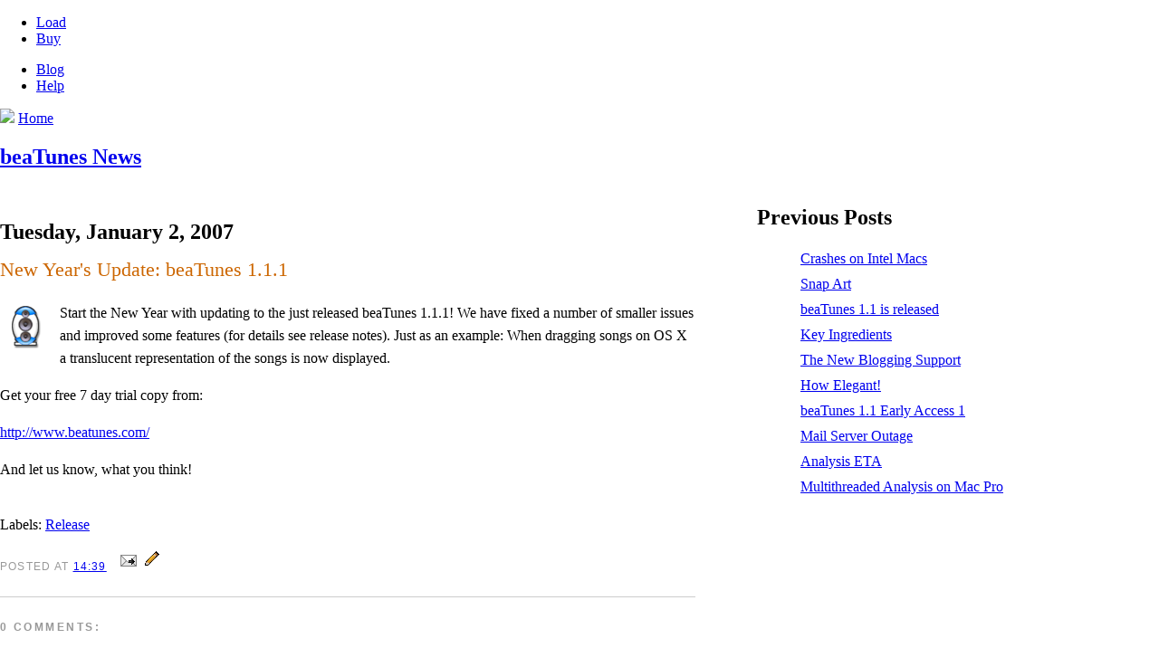

--- FILE ---
content_type: text/html; charset=UTF-8
request_url: https://blog.beatunes.com/2007/01/new-years-update-beatunes-111.html
body_size: 4711
content:
<!DOCTYPE html>
<html xmlns:og="http://opengraphprotocol.org/schema/">
<head>
<!-- https://developer.apple.com/library/ios/documentation/AppleApplications/Reference/SafariWebContent/UsingtheViewport/UsingtheViewport.html#//apple_ref/doc/uid/TP40006509-SW26 -->
<meta name="viewport" content="width=device-width, initial-scale=1.0">
<meta charset="utf-8">
<meta http-equiv="X-UA-Compatible" content="IE=edge"/>
<meta name="Author" content="Hendrik Schreiber"/>
<meta name="Keywords" content="java beaTunes iTunes mp3 bpm apps DSP sound audio media MIR tags id3"/>
<meta name="Description" content="beaTunes ~ build better playlists"/>
<!-- http://opengraphprotocol.org/k properties start -->
<meta property="og:description" content="Smart software for library management, music analysis and playlist creation."/>
<meta property="og:site_name" content="beaTunes"/>
<meta property="og:image" content="https://www.beatunes.com/images/og_screenshot.jpg"/>
<meta property="og:email" content="support@tagtraum.com" />
<meta property="og:type" content="product" />
<meta property="og:title" content="beaTunes" />

<link href="https://www.beatunes.com/css/font-awesome.min.css" media="all" rel="stylesheet" />
<link href="https://www.beatunes.com/css/contentpage.css" media="all" rel="stylesheet" />
<link href="https://www.beatunes.com/css/prettify.css" media="all" rel="Stylesheet" />
<script src="https://www.beatunes.com/js-global/jquery-2.min.js"></script>
<script src="https://www.beatunes.com/js-global/prettify.js" type="text/javascript"/>
    <!-- <script src="js/stellar.min.js"></script> -->
<script src="https://apis.google.com/js/plusone.js" type="text/javascript"></script>
<link rel="icon" href="https://www.beatunes.com/images/beatunes_16.png" type="image/png" sizes="16x16" />
<link rel="icon" href="https://www.beatunes.com/images/beatunes_32.png" type="image/png" sizes="32x32" />
<link rel="icon" href="https://www.beatunes.com/images/beatunes_128.png" type="image/png" sizes="128x128" />
<link rel="icon" href="https://www.beatunes.com/images/beatunes_256.png" type="image/png" sizes="256x256" />
<link rel="icon" href="https://www.beatunes.com/images/beatunes_512.png" type="image/png" sizes="512x512" />
<link rel="icon" href="https://www.beatunes.com/images/beatunes_1024.png" type="image/png" sizes="1024x1024" />

<!-- https://developer.apple.com/library/ios/documentation/AppleApplications/Reference/SafariWebContent/ConfiguringWebApplications/ConfiguringWebApplications.html -->
<link rel="apple-touch-icon" href="https://www.beatunes.com/apple-touch-icon.png" type="image/png" >
<link rel="apple-touch-icon" sizes="76x76" href="https://www.beatunes.com/apple-touch-icon-76x76.png" type="image/png" >
<link rel="apple-touch-icon" sizes="120x120" href="https://www.beatunes.com/apple-touch-icon-120x120.png" type="image/png" >
<link rel="apple-touch-icon" sizes="152x152" href="https://www.beatunes.com/apple-touch-icon-152x152.png" type="image/png" >
<title>beaTunes ~ News</title>
<style>
#navbar-iframe {
   display: none !important;
}
</style>
<meta name='google-adsense-platform-account' content='ca-host-pub-1556223355139109'/>
<meta name='google-adsense-platform-domain' content='blogspot.com'/>
<!-- --><style type="text/css">@import url(//www.blogger.com/static/v1/v-css/navbar/3334278262-classic.css);
div.b-mobile {display:none;}
</style>

</head>
<body onload="prettyPrint();" class="content-page"><script type="text/javascript">
    function setAttributeOnload(object, attribute, val) {
      if(window.addEventListener) {
        window.addEventListener('load',
          function(){ object[attribute] = val; }, false);
      } else {
        window.attachEvent('onload', function(){ object[attribute] = val; });
      }
    }
  </script>
<div id="navbar-iframe-container"></div>
<script type="text/javascript" src="https://apis.google.com/js/platform.js"></script>
<script type="text/javascript">
      gapi.load("gapi.iframes:gapi.iframes.style.bubble", function() {
        if (gapi.iframes && gapi.iframes.getContext) {
          gapi.iframes.getContext().openChild({
              url: 'https://www.blogger.com/navbar/5506959918991245132?origin\x3dhttps://blog.beatunes.com',
              where: document.getElementById("navbar-iframe-container"),
              id: "navbar-iframe"
          });
        }
      });
    </script>
<nav class="bar">
        <ul class="bar-left buttons">
            <li id="load"><a class="fa" href="https://www.beatunes.com/beatunes-download.html"><i class="fa fa-arrow-down"></i></a><a class="no-fa" href="https://www.beatunes.com/beatunes-download.html">Load</a></li>
            <li id="buy"><a class="fa" href="https://www.beatunes.com/beatunes-buy.html"><i class="fa fa-dollar"></i></a><a class="no-fa" href="https://www.beatunes.com/beatunes-buy.html">Buy</a></li>
        </ul>
        <ul class="bar-right buttons">
            <li id="blog"><a class="no-fa" href="https://blog.beatunes.com/">Blog</a><a class="fa" href="https://blog.beatunes.com/"><i class="fa fa-pencil"></i></a></li>
            <li id="help"><a class="no-fa" href="https://www.beatunes.com/beatunes-help.html">Help</a><a class="fa" href="https://www.beatunes.com/beatunes-help.html"><i class="fa fa-question"></i></a></li>
        </ul>
</nav>
<nav class="home">
    <a class="fa" href="https://www.beatunes.com/index.html"><img src="https://www.beatunes.com/images/beatunes_76.png" width="38"></a>
    <a class="no-fa" href="https://www.beatunes.com/index.html"><span>Home</span></a>
</nav>
<style type="text/css">

code {
    font-family: monospace;
}


/* Content
----------------------------------------------- */
@media all {
#content {
width:70%;
margin:0 auto;
padding:0;
text-align:left;
}
#main {
width: 60%;
display: inline-block;
vertical-align: top;
/* float:left; */
}
#sidebar {
width: 30%;
display: inline-block;
vertical-align: top;
margin-left: 5%;
}
}
@media handheld {
#content {
width:90%;
}
#main {
width:100%;
float:none;
}
#sidebar {
width:100%;
float:none;
}
}

/* Headings
----------------------------------------------- */

/*
#blog-title {
    font-size: 2em;
}
*/

/* Posts
----------------------------------------------- */
@media all {
.date-header {
margin:1.5em 0 .5em;
}
.post {
margin:.5em 0 1.5em;
border-bottom:1px solid #ccc;
padding-bottom:1.5em;
}
}
@media handheld {
.date-header {
padding:0 1.5em 0 1.5em;
}
.post {
padding:0 1.5em 0 1.5em;
}
}
.post-title {
margin:.25em 0 0;
padding:0 0 4px;
font-size:140%;
font-weight:normal;
line-height:1.4em;
color:#c60;
}
.post-title a, .post-title a:visited, .post-title strong {
display:block;
text-decoration:none;
color:#c60;
font-weight:normal;
}
.post-title strong, .post-title a:hover {
color:#333;
}
.post div {
margin:0 0 .75em;
line-height:1.6em;
}
p.post-footer {
margin:-.25em 0 0;
color:#ccc;
}
.post-footer em, .comment-link {
font:78%/1.4em "Trebuchet MS",Trebuchet,Arial,Verdana,Sans-serif;
text-transform:uppercase;
letter-spacing:.1em;
}
.post-footer em {
font-style:normal;
color:#999;
margin-right:.6em;
}
.comment-link {
margin-left:.6em;
}
.post img {
padding:4px;
}

.post blockquote {
margin:1em 20px;
}
.post blockquote p {
margin:.75em 0;
}


/* Comments
----------------------------------------------- */
#comments h4 {
margin:1em 0;
font:bold 78%/1.6em "Trebuchet MS",Trebuchet,Arial,Verdana,Sans-serif;
text-transform:uppercase;
letter-spacing:.2em;
color:#999;
}
#comments h4 strong {
font-size:130%;
}
#comments-block {
margin:1em 0 1.5em;
line-height:1.6em;
}
#comments-block dt {
margin:.5em 0;
}
#comments-block dd {
margin:.25em 0 0;
}
#comments-block dd.comment-timestamp {
margin:-.25em 0 2em;
font:78%/1.4em "Trebuchet MS",Trebuchet,Arial,Verdana,Sans-serif;
text-transform:uppercase;
letter-spacing:.1em;
}
#comments-block dd p {
margin:0 0 .75em;
}
.deleted-comment {
font-style:italic;
color:gray;
}


/* Sidebar Content
----------------------------------------------- */
#sidebar ul {
margin:1em 3em 1.5em;
padding:0 0 1.5em;
list-style:none;
}
#sidebar li {
margin:0;
padding:0 0 .25em 15px;
text-indent:-15px;
line-height:1.5em;
}
#sidebar p {
color:#666;
line-height:1.5em;
}


/* Profile
----------------------------------------------- */
#profile-container {
margin:0 0 1.5em;
border-bottom:1px dotted #ccc;
padding-bottom:1.5em;
}
.profile-datablock {
margin:.5em 0 .5em;
}
.profile-img {
display:inline;
}
.profile-img img {
float:left;
padding:4px;
border:1px solid #ddd;
margin:0 8px 3px 0;
}
.profile-data {
margin:0;
font:bold 78%/1.6em "Trebuchet MS",Trebuchet,Arial,Verdana,Sans-serif;
text-transform:uppercase;
letter-spacing:.1em;
}
.profile-data strong {
display:none;
}
.profile-textblock {
margin:0 0 .5em;
}
.profile-link {
margin:0;
font:78%/1.4em "Trebuchet MS",Trebuchet,Arial,Verdana,Sans-serif;
text-transform:uppercase;
letter-spacing:.1em;
}


/* Footer
----------------------------------------------- */
#footer {
width:660px;
clear:both;
margin:0 auto;
}
#footer hr {
display:none;
}
#footer p {
margin:0;
padding-top:15px;
font:78%/1.6em "Trebuchet MS",Trebuchet,Verdana,Sans-serif;
text-transform:uppercase;
letter-spacing:.1em;
}
</style>

<div class="main-content">
    <!-- Begin #content -->
    <section class="content">
        <h1 id="blog-title">
            <a href="http://blog.beatunes.com/">
            beaTunes News
            </a>
        </h1>
        <!-- Begin #main -->
        <div id="main">
            
                
                    <h2 class="date-header">Tuesday, January 2, 2007</h2>
                

                <!-- Begin .post -->
                <div class="post"><a name="6157323746969590943"></a>
                    
                        <h3 class="post-title">
                            
                            New Year's Update: beaTunes 1.1.1
                            
                        </h3>
                    

                    <div class="post-body">
                        <div>
                            <div style="clear:both;"></div><p><a href="http://www.beatunes.com/news/uploaded_images/music_48-731647.png"><img style="float:left; margin:0 10px 10px 0;cursor:pointer; cursor:hand;" src="https://lh3.googleusercontent.com/blogger_img_proxy/AEn0k_swWfhyYx_IFFBBSHcZE1clnXnli43Sw6C0mE9DeyLKcu_odE6hVFziTE5zHlKQu6D9aDrFgmxPKTMuo-C_SsU11PCqLyqM_bIVNq6IIeQQjXfZuhY49g9ROidnc1PlLfhbkkM=s0-d" border="0" alt="beaTunes Logo"></a>Start the New Year with updating to the just released beaTunes 1.1.1! We have fixed a number of smaller issues and improved some features (for details see release notes). Just as an example: When dragging songs on OS X a translucent representation of the songs is now displayed.<br /><p>Get your free 7 day trial copy from:</p><p><a href="http://www.beatunes.com/beatunes-download.html">http://www.beatunes.com/</a></p><p>And let us know, what you think!</p><div style="clear:both; padding-bottom:0.25em"></div><p class="blogger-labels">Labels: <a rel='tag' href="http://blog.beatunes.com/search/label/Release">Release</a></p>
                        </div>
                    </div>

                    <p class="post-footer">
                        <em>posted <!-- by beaTunes -->at <a href="http://blog.beatunes.com/2007/01/new-years-update-beatunes-111.html" title="permanent link">14:39</a></em>
                          <span class="item-action"><a href="https://www.blogger.com/email-post/5506959918991245132/6157323746969590943" title="Email Post"><img class="icon-action" alt="" src="https://resources.blogblog.com/img/icon18_email.gif" height="13" width="18"/></a></span><span class="item-control blog-admin pid-2107764859"><a style="border:none;" href="https://www.blogger.com/post-edit.g?blogID=5506959918991245132&postID=6157323746969590943&from=pencil" title="Edit Post"><img class="icon-action" alt="" src="https://resources.blogblog.com/img/icon18_edit_allbkg.gif" height="18" width="18"></a></span>
                    </p>

                </div>
                <!-- End .post -->

                <!-- Begin #comments -->
                
                    <div id="comments">

                        <a name="comments"></a>
                            <h4>0 Comments:</h4>
                            <dl id="comments-block">
                                
                            </dl>
                            <p class="comment-timestamp">

                                <div class='comment-form'>
<a name='comment-form'></a>
<h4>Post a Comment</h4><p></p>
<a id='comment-editor-src' href='https://www.blogger.com/comment/frame/5506959918991245132?po=6157323746969590943&hl=en&saa=85391&origin=https://blog.beatunes.com'></a><iframe id='comment-editor' src='' class='blogger-iframe-colorize' width='100%' height='410' scrolling='no' frameborder='0' allowtransparency='true'></iframe>
<script type="text/javascript" src="https://www.blogger.com/static/v1/jsbin/480039587-iframe_colorizer.js"></script>
</div>
                            </p>
                        
                        


                        <p class="comment-timestamp">
                            <a href="http://blog.beatunes.com/">&lt;&lt; Home</a>
                        </p>
                    </div>

                

                <!-- End #comments -->

            
        </div>
        <!-- End #main -->

        <div id="sidebar">

            <h2 class="sidebar-title">Previous Posts</h2>
            <ul id="recently">
                
                    <li><a href="http://blog.beatunes.com/2006/12/crashes-on-intel-macs.html">Crashes on Intel Macs</a></li>
                
                    <li><a href="http://blog.beatunes.com/2006/12/snap-art.html">Snap Art</a></li>
                
                    <li><a href="http://blog.beatunes.com/2006/12/beatunes-11-is-released.html">beaTunes 1.1 is released</a></li>
                
                    <li><a href="http://blog.beatunes.com/2006/11/key-ingredients.html">Key Ingredients</a></li>
                
                    <li><a href="http://blog.beatunes.com/2006/11/new-blogging-support.html">The New Blogging Support</a></li>
                
                    <li><a href="http://blog.beatunes.com/2006/11/how-elegant.html">How Elegant!</a></li>
                
                    <li><a href="http://blog.beatunes.com/2006/11/beatunes-11-early-access-1.html">beaTunes 1.1 Early Access 1</a></li>
                
                    <li><a href="http://blog.beatunes.com/2006/11/mail-server-outage.html">Mail Server Outage</a></li>
                
                    <li><a href="http://blog.beatunes.com/2006/11/analysis-eta.html">Analysis ETA</a></li>
                
                    <li><a href="http://blog.beatunes.com/2006/11/multithreaded-analysis-on-mac-pro.html">Multithreaded Analysis on Mac Pro</a></li>
                
            </ul>
            
        </div>

    </section>
    <!-- End #content -->


    <footer role="contentinfo">
        <div class="social">
            <a href="https://blog.beatunes.com/atom.xml" title="Atom Feed"><i class="fa fa-rss"></i></a>
            <a href="subscribe.html" title="Subscribe to Blog"><i class="fa fa-envelope"></i></a>
            <a href="https://blog.beatunes.com" title="News Blog"><i class="fa fa-pencil"></i></a>
        </div>

        <nav>
            <div>
                <h1>Application</h1>
                <ul>
                    <li><a href="https://www.beatunes.com/index.html">Home</a></li>
                    <li><a href="https://www.beatunes.com/beatunes-download.html">Download</a></li>
                    <li><a href="https://www.beatunes.com/beatunes-buy.html">Purchase</a></li>
                    <li><a href="https://www.beatunes.com/beatunes-reviews.html">Reviews</a></li>
                    <li><a href="https://blog.beatunes.com/">Blog</a></li>
                </ul>
            </div>
            <div>
                <h1>Features</h1>
                <ul>
                    <li><a href="https://www.beatunes.com/itunes-library-inspection.html">Inspection</a></li>
                    <li><a href="https://www.beatunes.com/itunes-automatic-bpm-detection.html">BPM Detection</a></li>
                    <li><a href="https://www.beatunes.com/itunes-tonal-key-analysis.html">Key Detection</a></li>
                    <li><a href="https://www.beatunes.com/itunes-replay-gain.html">ReplayGain</a></li>
                    <li><a href="https://www.beatunes.com/beatunes-matchlist.html">Matchlists</a></li>
                    <li><a href="https://www.beatunes.com/beatunes-play.html">Playback</a></li>
                </ul>
            </div>
            <div>
                <h1>Help</h1>
                <ul>
                    <li><a href="https://www.beatunes.com/recoverkey.html">Lost Key</a></li>
                    <li><a href="https://www.beatunes.com/beatunes-faq.html">FAQ</a></li>
                    <li><a href="http://help.beatunes.com/">Forum</a></li>
                    <li><a href="https://www.beatunes.com/beatunes-refund.html">Refund Policy</a></li>
                    <li><a href="https://www.beatunes.com/delete-account.html">Delete Account</a></li>
                    <li><a href="https://www.beatunes.com/contact.html">Contact</a></li>
                </ul>
            </div>
            <div>
                <h1>Plugin API</h1>
                <ul>
                    <li><a href="https://www.beatunes.com/beatunes-plugin-api.html">Overview</a></li>
                    <li><a href="https://www.beatunes.com/beatlet-getting-started.html">beaTlets</a></li>
                    <li><a href="https://www.beatunes.com/beatunes-plugin-getting-started.html">Java Plugins</a></li>
                </ul>
            </div>
        </nav>
        <div class="copyright">
            &#169; Copyright 2025 <a href="https://jalulo.eu/">jalulo UG (haftungsbeschränkt)</a>. All rights reserved. <a href="https://www.beatunes.com/beatunes-privacy.html">Privacy policy</a>.
        </div>
    </footer>
</div>

<script type="text/javascript" src="https://www.beatunes.com/js-global/main.js"></script>
</body>
</html>